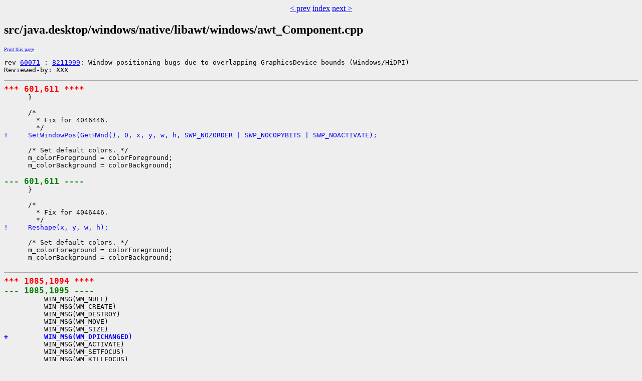

--- FILE ---
content_type: text/html
request_url: https://cr.openjdk.org/~serb/8211999/webrev.04/src/java.desktop/windows/native/libawt/windows/awt_Component.cpp.cdiff.html
body_size: 3148
content:
<?xml version="1.0"?>
<!DOCTYPE html PUBLIC "-//W3C//DTD XHTML 1.0 Transitional//EN"
    "http://www.w3.org/TR/xhtml1/DTD/xhtml1-transitional.dtd">
<html xmlns="http://www.w3.org/1999/xhtml" xml:lang="en" lang="en">
<head><meta charset="utf-8">
<meta http-equiv="cache-control" content="no-cache" />
<meta http-equiv="Pragma" content="no-cache" />
<meta http-equiv="Expires" content="-1" />
<!--
   Note to customizers: the body of the webrev is IDed as SUNWwebrev
   to allow easy overriding by users of webrev via the userContent.css
   mechanism available in some browsers.

   For example, to have all "removed" information be red instead of
   brown, set a rule in your userContent.css file like:

       body#SUNWwebrev span.removed { color: red ! important; }
-->
<style type="text/css" media="screen">
body {
    background-color: #eeeeee;
}
hr {
    border: none 0;
    border-top: 1px solid #aaa;
    height: 1px;
}
div.summary {
    font-size: .8em;
    border-bottom: 1px solid #aaa;
    padding-left: 1em;
    padding-right: 1em;
}
div.summary h2 {
    margin-bottom: 0.3em;
}
div.summary table th {
    text-align: right;
    vertical-align: top;
    white-space: nowrap;
}
span.lineschanged {
    font-size: 0.7em;
}
span.oldmarker {
    color: red;
    font-size: large;
    font-weight: bold;
}
span.newmarker {
    color: green;
    font-size: large;
    font-weight: bold;
}
span.removed {
    color: brown;
}
span.changed {
    color: blue;
}
span.new {
    color: blue;
    font-weight: bold;
}
a.print { font-size: x-small; }

</style>

<style type="text/css" media="print">
pre { font-size: 0.8em; font-family: courier, monospace; }
span.removed { color: #444; font-style: italic }
span.changed { font-weight: bold; }
span.new { font-weight: bold; }
span.newmarker { font-size: 1.2em; font-weight: bold; }
span.oldmarker { font-size: 1.2em; font-weight: bold; }
a.print {display: none}
hr { border: none 0; border-top: 1px solid #aaa; height: 1px; }
</style>

<title>open Cdiff src/java.desktop/windows/native/libawt/windows/awt_Component.cpp</title>
</head>
<body id="SUNWwebrev">
<center><a href='../../../../../../src/java.desktop/windows/native/libawt/windows/MouseInfo.cpp.cdiff.html' target='_top'>&lt prev</a> <a href='../../../../../../index.html' target='_top'>index</a> <a href='../../../../../../src/java.desktop/windows/native/libawt/windows/awt_Component.h.cdiff.html' target='_top'>next &gt</a></center>
<h2>src/java.desktop/windows/native/libawt/windows/awt_Component.cpp</h2>
        <a class="print" href="javascript:print()">Print this page</a>
<pre>rev <a href="https://bugs.openjdk.java.net/browse/JDK-60071">60071</a> : <a href="https://bugs.openjdk.java.net/browse/JDK-8211999">8211999</a>: Window positioning bugs due to overlapping GraphicsDevice bounds (Windows/HiDPI)
Reviewed-by: XXX</pre>
        <pre>
<hr /><span class="oldmarker">*** 601,611 ****</span>
      }
  
      /*
        * Fix for 4046446.
        */
<span class="changed">!     SetWindowPos(GetHWnd(), 0, x, y, w, h, SWP_NOZORDER | SWP_NOCOPYBITS | SWP_NOACTIVATE);</span>
  
      /* Set default colors. */
      m_colorForeground = colorForeground;
      m_colorBackground = colorBackground;
  
<span class="newmarker">--- 601,611 ----</span>
      }
  
      /*
        * Fix for 4046446.
        */
<span class="changed">!     Reshape(x, y, w, h);</span>
  
      /* Set default colors. */
      m_colorForeground = colorForeground;
      m_colorBackground = colorBackground;
  
<hr /><span class="oldmarker">*** 1085,1094 ****</span>
<span class="newmarker">--- 1085,1095 ----</span>
          WIN_MSG(WM_NULL)
          WIN_MSG(WM_CREATE)
          WIN_MSG(WM_DESTROY)
          WIN_MSG(WM_MOVE)
          WIN_MSG(WM_SIZE)
<span class="new">+         WIN_MSG(WM_DPICHANGED)</span>
          WIN_MSG(WM_ACTIVATE)
          WIN_MSG(WM_SETFOCUS)
          WIN_MSG(WM_KILLFOCUS)
          WIN_MSG(WM_ENABLE)
          WIN_MSG(WM_SETREDRAW)
<hr /><span class="oldmarker">*** 1503,1515 ****</span>
            break;
        }
        case WM_SIZE:
        {
            RECT r;
<span class="changed">!           // fix 4128317 : use GetClientRect for full 32-bit int precision and</span>
            // to avoid negative client area dimensions overflowing 16-bit params - robi
<span class="changed">!           ::GetClientRect( GetHWnd(), &amp;r );</span>
            mr = WmSize(static_cast&lt;UINT&gt;(wParam), r.right - r.left, r.bottom - r.top);
            //mr = WmSize(wParam, LOWORD(lParam), HIWORD(lParam));
            SetCompositionWindow(r);
            break;
        }
<span class="newmarker">--- 1504,1516 ----</span>
            break;
        }
        case WM_SIZE:
        {
            RECT r;
<span class="changed">!           // fix 4128317 : use GetWindowRect for full 32-bit int precision and</span>
            // to avoid negative client area dimensions overflowing 16-bit params - robi
<span class="changed">!           ::GetWindowRect(GetHWnd(), &amp;r);</span>
            mr = WmSize(static_cast&lt;UINT&gt;(wParam), r.right - r.left, r.bottom - r.top);
            //mr = WmSize(wParam, LOWORD(lParam), HIWORD(lParam));
            SetCompositionWindow(r);
            break;
        }
<hr /><span class="oldmarker">*** 3886,3897 ****</span>
      if (!::IsWindowVisible(hWnd)) {
          return;
      }
      HWND hTop = GetTopLevelParentForWindow(hWnd);
      ::ClientToScreen(hTop, &amp;p);
<span class="changed">!     int sx = ScaleUpX(x) - p.x;</span>
<span class="changed">!     int sy = ScaleUpY(y) - p.y;</span>
      if (!m_bitsCandType) {
          SetCandidateWindow(m_bitsCandType, sx, sy);
          return;
      }
      for (int iCandType=0; iCandType&lt;32; iCandType++, bits&lt;&lt;=1) {
<span class="newmarker">--- 3887,3898 ----</span>
      if (!::IsWindowVisible(hWnd)) {
          return;
      }
      HWND hTop = GetTopLevelParentForWindow(hWnd);
      ::ClientToScreen(hTop, &amp;p);
<span class="changed">!     int sx = ScaleUpAbsX(x) - p.x;</span>
<span class="changed">!     int sy = ScaleUpAbsY(y) - p.y;</span>
      if (!m_bitsCandType) {
          SetCandidateWindow(m_bitsCandType, sx, sy);
          return;
      }
      for (int iCandType=0; iCandType&lt;32; iCandType++, bits&lt;&lt;=1) {
<hr /><span class="oldmarker">*** 4765,4802 ****</span>
              ((BYTE*)(dest++))[3] = alpha;
          }
      }
  }
  
  int AwtComponent::ScaleUpX(int x) {
<span class="changed">!     int screen = AwtWin32GraphicsDevice::DeviceIndexForWindow(GetHWnd());</span>
      Devices::InstanceAccess devices;
      AwtWin32GraphicsDevice* device = devices-&gt;GetDevice(screen);
      return device == NULL ? x : device-&gt;ScaleUpX(x);
  }
  
  int AwtComponent::ScaleUpY(int y) {
<span class="changed">!     int screen = AwtWin32GraphicsDevice::DeviceIndexForWindow(GetHWnd());</span>
      Devices::InstanceAccess devices;
      AwtWin32GraphicsDevice* device = devices-&gt;GetDevice(screen);
      return device == NULL ? y : device-&gt;ScaleUpY(y);
  }
  
  int AwtComponent::ScaleDownX(int x) {
<span class="changed">!     int screen = AwtWin32GraphicsDevice::DeviceIndexForWindow(GetHWnd());</span>
      Devices::InstanceAccess devices;
      AwtWin32GraphicsDevice* device = devices-&gt;GetDevice(screen);
      return device == NULL ? x : device-&gt;ScaleDownX(x);
  }
  
  int AwtComponent::ScaleDownY(int y) {
<span class="changed">!     int screen = AwtWin32GraphicsDevice::DeviceIndexForWindow(GetHWnd());</span>
      Devices::InstanceAccess devices;
      AwtWin32GraphicsDevice* device = devices-&gt;GetDevice(screen);
      return device == NULL ? y : device-&gt;ScaleDownY(y);
  }
  
  jintArray AwtComponent::CreatePrintedPixels(SIZE &amp;loc, SIZE &amp;size, int alpha) {
      JNIEnv *env = (JNIEnv *)JNU_GetEnv(jvm, JNI_VERSION_1_2);
  
      if (!::IsWindowVisible(GetHWnd())) {
          return NULL;
<span class="newmarker">--- 4766,4840 ----</span>
              ((BYTE*)(dest++))[3] = alpha;
          }
      }
  }
  
<span class="new">+ int AwtComponent::GetScreenImOn() {</span>
<span class="new">+     HWND hWindow = GetAncestor(GetHWnd(), GA_ROOT);</span>
<span class="new">+     AwtComponent *comp = AwtComponent::GetComponent(hWindow);</span>
<span class="new">+     if (comp &amp;&amp; comp-&gt;IsTopLevel()) {</span>
<span class="new">+         return comp-&gt;GetScreenImOn();</span>
<span class="new">+     }</span>
<span class="new">+     return AwtWin32GraphicsDevice::DeviceIndexForWindow(hWindow);</span>
<span class="new">+ }</span>
<span class="new">+ </span>
  int AwtComponent::ScaleUpX(int x) {
<span class="changed">!     int screen = GetScreenImOn();</span>
      Devices::InstanceAccess devices;
      AwtWin32GraphicsDevice* device = devices-&gt;GetDevice(screen);
      return device == NULL ? x : device-&gt;ScaleUpX(x);
  }
  
<span class="new">+ int AwtComponent::ScaleUpAbsX(int x) {</span>
<span class="new">+     int screen = GetScreenImOn();</span>
<span class="new">+     Devices::InstanceAccess devices;</span>
<span class="new">+     AwtWin32GraphicsDevice* device = devices-&gt;GetDevice(screen);</span>
<span class="new">+     return device == NULL ? x : device-&gt;ScaleUpAbsX(x);</span>
<span class="new">+ }</span>
<span class="new">+ </span>
  int AwtComponent::ScaleUpY(int y) {
<span class="changed">!     int screen = GetScreenImOn();</span>
      Devices::InstanceAccess devices;
      AwtWin32GraphicsDevice* device = devices-&gt;GetDevice(screen);
      return device == NULL ? y : device-&gt;ScaleUpY(y);
  }
  
<span class="new">+ int AwtComponent::ScaleUpAbsY(int y) {</span>
<span class="new">+     int screen = GetScreenImOn();</span>
<span class="new">+     Devices::InstanceAccess devices;</span>
<span class="new">+     AwtWin32GraphicsDevice* device = devices-&gt;GetDevice(screen);</span>
<span class="new">+     return device == NULL ? y : device-&gt;ScaleUpAbsY(y);</span>
<span class="new">+ }</span>
<span class="new">+ </span>
  int AwtComponent::ScaleDownX(int x) {
<span class="changed">!     int screen = GetScreenImOn();</span>
      Devices::InstanceAccess devices;
      AwtWin32GraphicsDevice* device = devices-&gt;GetDevice(screen);
      return device == NULL ? x : device-&gt;ScaleDownX(x);
  }
  
<span class="new">+ int AwtComponent::ScaleDownAbsX(int x) {</span>
<span class="new">+     int screen = GetScreenImOn();</span>
<span class="new">+     Devices::InstanceAccess devices;</span>
<span class="new">+     AwtWin32GraphicsDevice* device = devices-&gt;GetDevice(screen);</span>
<span class="new">+     return device == NULL ? x : device-&gt;ScaleDownAbsX(x);</span>
<span class="new">+ }</span>
<span class="new">+ </span>
  int AwtComponent::ScaleDownY(int y) {
<span class="changed">!     int screen = GetScreenImOn();</span>
      Devices::InstanceAccess devices;
      AwtWin32GraphicsDevice* device = devices-&gt;GetDevice(screen);
      return device == NULL ? y : device-&gt;ScaleDownY(y);
  }
  
<span class="new">+ int AwtComponent::ScaleDownAbsY(int y) {</span>
<span class="new">+     int screen = GetScreenImOn();</span>
<span class="new">+     Devices::InstanceAccess devices;</span>
<span class="new">+     AwtWin32GraphicsDevice* device = devices-&gt;GetDevice(screen);</span>
<span class="new">+     return device == NULL ? y : device-&gt;ScaleDownAbsY(y);</span>
<span class="new">+ }</span>
<span class="new">+ </span>
  jintArray AwtComponent::CreatePrintedPixels(SIZE &amp;loc, SIZE &amp;size, int alpha) {
      JNIEnv *env = (JNIEnv *)JNU_GetEnv(jvm, JNI_VERSION_1_2);
  
      if (!::IsWindowVisible(GetHWnd())) {
          return NULL;
<hr /><span class="oldmarker">*** 5088,5098 ****</span>
      jobject mouseEvent = env-&gt;NewObject(mouseEventCls, mouseEventConst,
                                          target,
                                          id, when, modifiers,
                                          ScaleDownX(x + insets.left),
                                          ScaleDownY(y + insets.top),
<span class="changed">!                                         ScaleDownX(xAbs), ScaleDownY(yAbs),</span>
                                          clickCount, popupTrigger, button);
  
      if (safe_ExceptionOccurred(env)) {
          env-&gt;ExceptionDescribe();
          env-&gt;ExceptionClear();
<span class="newmarker">--- 5126,5136 ----</span>
      jobject mouseEvent = env-&gt;NewObject(mouseEventCls, mouseEventConst,
                                          target,
                                          id, when, modifiers,
                                          ScaleDownX(x + insets.left),
                                          ScaleDownY(y + insets.top),
<span class="changed">!                                         ScaleDownAbsX(xAbs), ScaleDownAbsY(yAbs),</span>
                                          clickCount, popupTrigger, button);
  
      if (safe_ExceptionOccurred(env)) {
          env-&gt;ExceptionDescribe();
          env-&gt;ExceptionClear();
<hr /><span class="oldmarker">*** 5161,5172 ****</span>
                                               mouseWheelEventConst,
                                               target,
                                               id, when, modifiers,
                                               ScaleDownX(x + insets.left),
                                               ScaleDownY(y + insets.top),
<span class="changed">!                                              ScaleDownX(xAbs),</span>
<span class="changed">!                                              ScaleDownY(yAbs),</span>
                                               clickCount, popupTrigger,
                                               scrollType, scrollAmount,
                                               roundedWheelRotation, preciseWheelRotation);
  
      DASSERT(mouseWheelEvent != NULL);
<span class="newmarker">--- 5199,5210 ----</span>
                                               mouseWheelEventConst,
                                               target,
                                               id, when, modifiers,
                                               ScaleDownX(x + insets.left),
                                               ScaleDownY(y + insets.top),
<span class="changed">!                                              ScaleDownAbsX(xAbs),</span>
<span class="changed">!                                              ScaleDownAbsY(yAbs),</span>
                                               clickCount, popupTrigger,
                                               scrollType, scrollAmount,
                                               roundedWheelRotation, preciseWheelRotation);
  
      DASSERT(mouseWheelEvent != NULL);
<hr /><span class="oldmarker">*** 5672,5683 ****</span>
      if (::IsWindow(p-&gt;GetHWnd()))
      {
          RECT rect;
          VERIFY(::GetWindowRect(p-&gt;GetHWnd(),&amp;rect));
          result = JNU_NewObjectByName(env, "java/awt/Point", "(II)V",
<span class="changed">!                                      p-&gt;ScaleDownX(rect.left),</span>
<span class="changed">!                                      p-&gt;ScaleDownY(rect.top));</span>
      }
  ret:
      env-&gt;DeleteGlobalRef(self);
  
      if (result != NULL)
<span class="newmarker">--- 5710,5721 ----</span>
      if (::IsWindow(p-&gt;GetHWnd()))
      {
          RECT rect;
          VERIFY(::GetWindowRect(p-&gt;GetHWnd(),&amp;rect));
          result = JNU_NewObjectByName(env, "java/awt/Point", "(II)V",
<span class="changed">!                                      p-&gt;ScaleDownAbsX(rect.left),</span>
<span class="changed">!                                      p-&gt;ScaleDownAbsY(rect.top));</span>
      }
  ret:
      env-&gt;DeleteGlobalRef(self);
  
      if (result != NULL)
</pre>
<center><a href='../../../../../../src/java.desktop/windows/native/libawt/windows/MouseInfo.cpp.cdiff.html' target='_top'>&lt prev</a> <a href='../../../../../../index.html' target='_top'>index</a> <a href='../../../../../../src/java.desktop/windows/native/libawt/windows/awt_Component.h.cdiff.html' target='_top'>next &gt</a></center>
</body></html>

